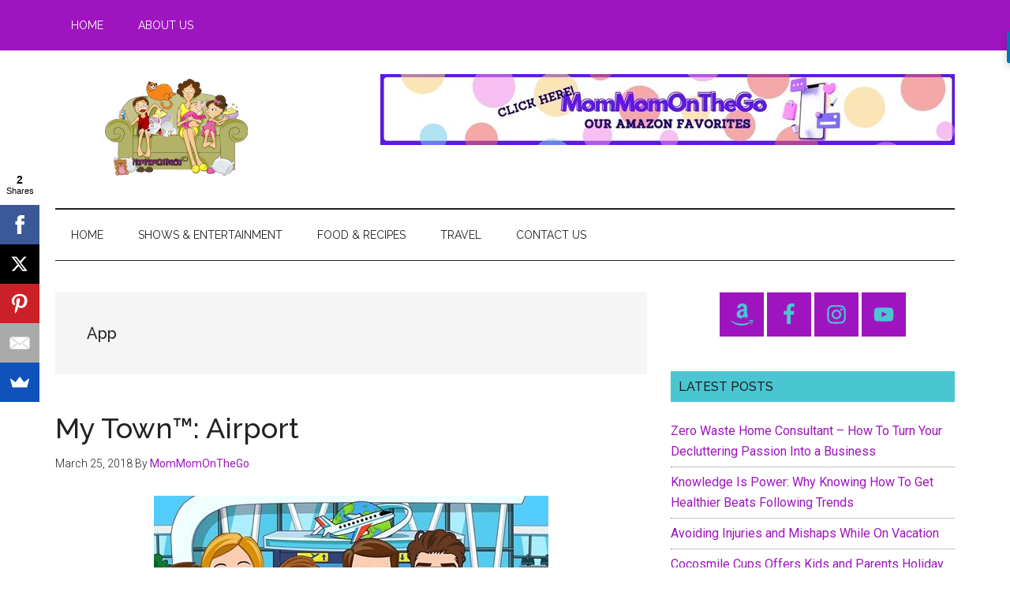

--- FILE ---
content_type: text/html; charset=UTF-8
request_url: https://mommomonthego.com/tag/app/
body_size: 63036
content:
<!DOCTYPE html>
<html dir="ltr" lang="en-US" prefix="og: https://ogp.me/ns#">
<head >
<meta charset="UTF-8" />
<meta name="viewport" content="width=device-width, initial-scale=1" />
<title>App | MomMomOnTheGo</title>

		<!-- All in One SEO 4.9.1.1 - aioseo.com -->
	<meta name="robots" content="max-image-preview:large" />
	<meta name="keywords" content="my town,airport,review" />
	<link rel="canonical" href="https://mommomonthego.com/tag/app/" />
	<meta name="generator" content="All in One SEO (AIOSEO) 4.9.1.1" />
		<script type="application/ld+json" class="aioseo-schema">
			{"@context":"https:\/\/schema.org","@graph":[{"@type":"BreadcrumbList","@id":"https:\/\/mommomonthego.com\/tag\/app\/#breadcrumblist","itemListElement":[{"@type":"ListItem","@id":"https:\/\/mommomonthego.com#listItem","position":1,"name":"Home","item":"https:\/\/mommomonthego.com","nextItem":{"@type":"ListItem","@id":"https:\/\/mommomonthego.com\/tag\/app\/#listItem","name":"App"}},{"@type":"ListItem","@id":"https:\/\/mommomonthego.com\/tag\/app\/#listItem","position":2,"name":"App","previousItem":{"@type":"ListItem","@id":"https:\/\/mommomonthego.com#listItem","name":"Home"}}]},{"@type":"CollectionPage","@id":"https:\/\/mommomonthego.com\/tag\/app\/#collectionpage","url":"https:\/\/mommomonthego.com\/tag\/app\/","name":"App | MomMomOnTheGo","inLanguage":"en-US","isPartOf":{"@id":"https:\/\/mommomonthego.com\/#website"},"breadcrumb":{"@id":"https:\/\/mommomonthego.com\/tag\/app\/#breadcrumblist"}},{"@type":"Organization","@id":"https:\/\/mommomonthego.com\/#organization","name":"MomMomOnTheGo","description":"Family, Parenting, Food, Travel, Reviews, Life","url":"https:\/\/mommomonthego.com\/","logo":{"@type":"ImageObject","url":"https:\/\/mommomonthego.com\/wp-content\/uploads\/2019\/07\/mommomonthego-blog-2.jpg","@id":"https:\/\/mommomonthego.com\/tag\/app\/#organizationLogo","width":1600,"height":1050,"caption":"momomonthego blog"},"image":{"@id":"https:\/\/mommomonthego.com\/tag\/app\/#organizationLogo"},"sameAs":["https:\/\/www.facebook.com\/MomMomOnTheGo\/","https:\/\/twitter.com\/mommomonthego","https:\/\/instagram.com\/mommomonthego","https:\/\/pinterest.com\/mommomonthego\/","https:\/\/www.youtube.com\/user\/MomMomOnTheGo"]},{"@type":"WebSite","@id":"https:\/\/mommomonthego.com\/#website","url":"https:\/\/mommomonthego.com\/","name":"MomMomOnTheGo.com","description":"Family, Parenting, Food, Travel, Reviews, Life","inLanguage":"en-US","publisher":{"@id":"https:\/\/mommomonthego.com\/#organization"}}]}
		</script>
		<!-- All in One SEO -->


            <script data-no-defer="1" data-ezscrex="false" data-cfasync="false" data-pagespeed-no-defer data-cookieconsent="ignore">
                var ctPublicFunctions = {"_ajax_nonce":"cc637e80c3","_rest_nonce":"7a82e0122d","_ajax_url":"\/wp-admin\/admin-ajax.php","_rest_url":"https:\/\/mommomonthego.com\/wp-json\/","data__cookies_type":"none","data__ajax_type":"admin_ajax","data__bot_detector_enabled":0,"data__frontend_data_log_enabled":1,"cookiePrefix":"","wprocket_detected":false,"host_url":"mommomonthego.com","text__ee_click_to_select":"Click to select the whole data","text__ee_original_email":"The complete one is","text__ee_got_it":"Got it","text__ee_blocked":"Blocked","text__ee_cannot_connect":"Cannot connect","text__ee_cannot_decode":"Can not decode email. Unknown reason","text__ee_email_decoder":"CleanTalk email decoder","text__ee_wait_for_decoding":"The magic is on the way!","text__ee_decoding_process":"Please wait a few seconds while we decode the contact data."}
            </script>
        
            <script data-no-defer="1" data-ezscrex="false" data-cfasync="false" data-pagespeed-no-defer data-cookieconsent="ignore">
                var ctPublic = {"_ajax_nonce":"cc637e80c3","settings__forms__check_internal":"0","settings__forms__check_external":"0","settings__forms__force_protection":0,"settings__forms__search_test":"1","settings__forms__wc_add_to_cart":"0","settings__data__bot_detector_enabled":0,"settings__sfw__anti_crawler":0,"blog_home":"https:\/\/mommomonthego.com\/","pixel__setting":"0","pixel__enabled":false,"pixel__url":null,"data__email_check_before_post":"1","data__email_check_exist_post":0,"data__cookies_type":"none","data__key_is_ok":true,"data__visible_fields_required":true,"wl_brandname":"Anti-Spam by CleanTalk","wl_brandname_short":"CleanTalk","ct_checkjs_key":1567152630,"emailEncoderPassKey":"ddca07e5699f4f1cef316dc828742a58","bot_detector_forms_excluded":"W10=","advancedCacheExists":false,"varnishCacheExists":false,"wc_ajax_add_to_cart":false}
            </script>
        <link rel='dns-prefetch' href='//fonts.googleapis.com' />
<link rel="alternate" type="application/rss+xml" title="MomMomOnTheGo &raquo; Feed" href="https://mommomonthego.com/feed/" />
<link rel="alternate" type="application/rss+xml" title="MomMomOnTheGo &raquo; Comments Feed" href="https://mommomonthego.com/comments/feed/" />
<link rel="alternate" type="application/rss+xml" title="MomMomOnTheGo &raquo; App Tag Feed" href="https://mommomonthego.com/tag/app/feed/" />
		<!-- This site uses the Google Analytics by MonsterInsights plugin v9.11.1 - Using Analytics tracking - https://www.monsterinsights.com/ -->
							<script src="//www.googletagmanager.com/gtag/js?id=G-21ERHS2Z2W"  data-cfasync="false" data-wpfc-render="false" async></script>
			<script data-cfasync="false" data-wpfc-render="false">
				var mi_version = '9.11.1';
				var mi_track_user = true;
				var mi_no_track_reason = '';
								var MonsterInsightsDefaultLocations = {"page_location":"https:\/\/mommomonthego.com\/tag\/app\/"};
								if ( typeof MonsterInsightsPrivacyGuardFilter === 'function' ) {
					var MonsterInsightsLocations = (typeof MonsterInsightsExcludeQuery === 'object') ? MonsterInsightsPrivacyGuardFilter( MonsterInsightsExcludeQuery ) : MonsterInsightsPrivacyGuardFilter( MonsterInsightsDefaultLocations );
				} else {
					var MonsterInsightsLocations = (typeof MonsterInsightsExcludeQuery === 'object') ? MonsterInsightsExcludeQuery : MonsterInsightsDefaultLocations;
				}

								var disableStrs = [
										'ga-disable-G-21ERHS2Z2W',
									];

				/* Function to detect opted out users */
				function __gtagTrackerIsOptedOut() {
					for (var index = 0; index < disableStrs.length; index++) {
						if (document.cookie.indexOf(disableStrs[index] + '=true') > -1) {
							return true;
						}
					}

					return false;
				}

				/* Disable tracking if the opt-out cookie exists. */
				if (__gtagTrackerIsOptedOut()) {
					for (var index = 0; index < disableStrs.length; index++) {
						window[disableStrs[index]] = true;
					}
				}

				/* Opt-out function */
				function __gtagTrackerOptout() {
					for (var index = 0; index < disableStrs.length; index++) {
						document.cookie = disableStrs[index] + '=true; expires=Thu, 31 Dec 2099 23:59:59 UTC; path=/';
						window[disableStrs[index]] = true;
					}
				}

				if ('undefined' === typeof gaOptout) {
					function gaOptout() {
						__gtagTrackerOptout();
					}
				}
								window.dataLayer = window.dataLayer || [];

				window.MonsterInsightsDualTracker = {
					helpers: {},
					trackers: {},
				};
				if (mi_track_user) {
					function __gtagDataLayer() {
						dataLayer.push(arguments);
					}

					function __gtagTracker(type, name, parameters) {
						if (!parameters) {
							parameters = {};
						}

						if (parameters.send_to) {
							__gtagDataLayer.apply(null, arguments);
							return;
						}

						if (type === 'event') {
														parameters.send_to = monsterinsights_frontend.v4_id;
							var hookName = name;
							if (typeof parameters['event_category'] !== 'undefined') {
								hookName = parameters['event_category'] + ':' + name;
							}

							if (typeof MonsterInsightsDualTracker.trackers[hookName] !== 'undefined') {
								MonsterInsightsDualTracker.trackers[hookName](parameters);
							} else {
								__gtagDataLayer('event', name, parameters);
							}
							
						} else {
							__gtagDataLayer.apply(null, arguments);
						}
					}

					__gtagTracker('js', new Date());
					__gtagTracker('set', {
						'developer_id.dZGIzZG': true,
											});
					if ( MonsterInsightsLocations.page_location ) {
						__gtagTracker('set', MonsterInsightsLocations);
					}
										__gtagTracker('config', 'G-21ERHS2Z2W', {"forceSSL":"true"} );
										window.gtag = __gtagTracker;										(function () {
						/* https://developers.google.com/analytics/devguides/collection/analyticsjs/ */
						/* ga and __gaTracker compatibility shim. */
						var noopfn = function () {
							return null;
						};
						var newtracker = function () {
							return new Tracker();
						};
						var Tracker = function () {
							return null;
						};
						var p = Tracker.prototype;
						p.get = noopfn;
						p.set = noopfn;
						p.send = function () {
							var args = Array.prototype.slice.call(arguments);
							args.unshift('send');
							__gaTracker.apply(null, args);
						};
						var __gaTracker = function () {
							var len = arguments.length;
							if (len === 0) {
								return;
							}
							var f = arguments[len - 1];
							if (typeof f !== 'object' || f === null || typeof f.hitCallback !== 'function') {
								if ('send' === arguments[0]) {
									var hitConverted, hitObject = false, action;
									if ('event' === arguments[1]) {
										if ('undefined' !== typeof arguments[3]) {
											hitObject = {
												'eventAction': arguments[3],
												'eventCategory': arguments[2],
												'eventLabel': arguments[4],
												'value': arguments[5] ? arguments[5] : 1,
											}
										}
									}
									if ('pageview' === arguments[1]) {
										if ('undefined' !== typeof arguments[2]) {
											hitObject = {
												'eventAction': 'page_view',
												'page_path': arguments[2],
											}
										}
									}
									if (typeof arguments[2] === 'object') {
										hitObject = arguments[2];
									}
									if (typeof arguments[5] === 'object') {
										Object.assign(hitObject, arguments[5]);
									}
									if ('undefined' !== typeof arguments[1].hitType) {
										hitObject = arguments[1];
										if ('pageview' === hitObject.hitType) {
											hitObject.eventAction = 'page_view';
										}
									}
									if (hitObject) {
										action = 'timing' === arguments[1].hitType ? 'timing_complete' : hitObject.eventAction;
										hitConverted = mapArgs(hitObject);
										__gtagTracker('event', action, hitConverted);
									}
								}
								return;
							}

							function mapArgs(args) {
								var arg, hit = {};
								var gaMap = {
									'eventCategory': 'event_category',
									'eventAction': 'event_action',
									'eventLabel': 'event_label',
									'eventValue': 'event_value',
									'nonInteraction': 'non_interaction',
									'timingCategory': 'event_category',
									'timingVar': 'name',
									'timingValue': 'value',
									'timingLabel': 'event_label',
									'page': 'page_path',
									'location': 'page_location',
									'title': 'page_title',
									'referrer' : 'page_referrer',
								};
								for (arg in args) {
																		if (!(!args.hasOwnProperty(arg) || !gaMap.hasOwnProperty(arg))) {
										hit[gaMap[arg]] = args[arg];
									} else {
										hit[arg] = args[arg];
									}
								}
								return hit;
							}

							try {
								f.hitCallback();
							} catch (ex) {
							}
						};
						__gaTracker.create = newtracker;
						__gaTracker.getByName = newtracker;
						__gaTracker.getAll = function () {
							return [];
						};
						__gaTracker.remove = noopfn;
						__gaTracker.loaded = true;
						window['__gaTracker'] = __gaTracker;
					})();
									} else {
										console.log("");
					(function () {
						function __gtagTracker() {
							return null;
						}

						window['__gtagTracker'] = __gtagTracker;
						window['gtag'] = __gtagTracker;
					})();
									}
			</script>
							<!-- / Google Analytics by MonsterInsights -->
		<style id='wp-img-auto-sizes-contain-inline-css'>
img:is([sizes=auto i],[sizes^="auto," i]){contain-intrinsic-size:3000px 1500px}
/*# sourceURL=wp-img-auto-sizes-contain-inline-css */
</style>
<link rel='stylesheet' id='genesis-blocks-style-css-css' href='https://mommomonthego.com/wp-content/plugins/genesis-blocks/dist/style-blocks.build.css?ver=1765229886' media='all' />
<link rel='stylesheet' id='magazine-pro-css' href='https://mommomonthego.com/wp-content/themes/magazine-pro/style.css?ver=3.7.2' media='all' />
<style id='magazine-pro-inline-css'>


		button:focus,
		button:hover,
		input[type="button"]:focus,
		input[type="button"]:hover,
		input[type="reset"]:focus,
		input[type="reset"]:hover,
		input[type="submit"]:focus,
		input[type="submit"]:hover,
		.archive-pagination li a:focus,
		.archive-pagination li a:hover,
		.archive-pagination li.active a,
		.button:focus,
		.button:hover,
		.entry-content .button:focus,
		.entry-content .button:hover,
		.sidebar .tagcloud a:focus,
		.sidebar .tagcloud a:hover,
		.sidebar .widget a.button:focus,
		.sidebar .widget a.button:hover,
		.site-container div.wpforms-container-full .wpforms-form input[type="submit"]:focus,
		.site-container div.wpforms-container-full .wpforms-form input[type="submit"]:hover,
		.site-container div.wpforms-container-full .wpforms-form button[type="submit"]:focus,
		.site-container div.wpforms-container-full .wpforms-form button[type="submit"]:hover,
		.widget-area .enews-widget input[type="submit"] {
			background-color: #4ac6d2;
			color: #222222;
		}

		

		a,
		.entry-title a:focus,
		.entry-title a:hover,
		.nav-secondary .genesis-nav-menu a:focus,
		.nav-secondary .genesis-nav-menu a:hover,
		.nav-secondary .genesis-nav-menu .current-menu-item > a,
		.nav-secondary .genesis-nav-menu .sub-menu .current-menu-item > a:focus,
		.nav-secondary .genesis-nav-menu .sub-menu .current-menu-item > a:hover {
			color: #9e15bf;
		}
		
		.custom-logo-link,
		.wp-custom-logo .title-area {
			max-width: 380px;
		}

		.wp-custom-logo .header-widget-area {
			max-width: calc(99% - 380px);
		}
		
/*# sourceURL=magazine-pro-inline-css */
</style>
<style id='wp-emoji-styles-inline-css'>

	img.wp-smiley, img.emoji {
		display: inline !important;
		border: none !important;
		box-shadow: none !important;
		height: 1em !important;
		width: 1em !important;
		margin: 0 0.07em !important;
		vertical-align: -0.1em !important;
		background: none !important;
		padding: 0 !important;
	}
/*# sourceURL=wp-emoji-styles-inline-css */
</style>
<style id='wp-block-library-inline-css'>
:root{--wp-block-synced-color:#7a00df;--wp-block-synced-color--rgb:122,0,223;--wp-bound-block-color:var(--wp-block-synced-color);--wp-editor-canvas-background:#ddd;--wp-admin-theme-color:#007cba;--wp-admin-theme-color--rgb:0,124,186;--wp-admin-theme-color-darker-10:#006ba1;--wp-admin-theme-color-darker-10--rgb:0,107,160.5;--wp-admin-theme-color-darker-20:#005a87;--wp-admin-theme-color-darker-20--rgb:0,90,135;--wp-admin-border-width-focus:2px}@media (min-resolution:192dpi){:root{--wp-admin-border-width-focus:1.5px}}.wp-element-button{cursor:pointer}:root .has-very-light-gray-background-color{background-color:#eee}:root .has-very-dark-gray-background-color{background-color:#313131}:root .has-very-light-gray-color{color:#eee}:root .has-very-dark-gray-color{color:#313131}:root .has-vivid-green-cyan-to-vivid-cyan-blue-gradient-background{background:linear-gradient(135deg,#00d084,#0693e3)}:root .has-purple-crush-gradient-background{background:linear-gradient(135deg,#34e2e4,#4721fb 50%,#ab1dfe)}:root .has-hazy-dawn-gradient-background{background:linear-gradient(135deg,#faaca8,#dad0ec)}:root .has-subdued-olive-gradient-background{background:linear-gradient(135deg,#fafae1,#67a671)}:root .has-atomic-cream-gradient-background{background:linear-gradient(135deg,#fdd79a,#004a59)}:root .has-nightshade-gradient-background{background:linear-gradient(135deg,#330968,#31cdcf)}:root .has-midnight-gradient-background{background:linear-gradient(135deg,#020381,#2874fc)}:root{--wp--preset--font-size--normal:16px;--wp--preset--font-size--huge:42px}.has-regular-font-size{font-size:1em}.has-larger-font-size{font-size:2.625em}.has-normal-font-size{font-size:var(--wp--preset--font-size--normal)}.has-huge-font-size{font-size:var(--wp--preset--font-size--huge)}.has-text-align-center{text-align:center}.has-text-align-left{text-align:left}.has-text-align-right{text-align:right}.has-fit-text{white-space:nowrap!important}#end-resizable-editor-section{display:none}.aligncenter{clear:both}.items-justified-left{justify-content:flex-start}.items-justified-center{justify-content:center}.items-justified-right{justify-content:flex-end}.items-justified-space-between{justify-content:space-between}.screen-reader-text{border:0;clip-path:inset(50%);height:1px;margin:-1px;overflow:hidden;padding:0;position:absolute;width:1px;word-wrap:normal!important}.screen-reader-text:focus{background-color:#ddd;clip-path:none;color:#444;display:block;font-size:1em;height:auto;left:5px;line-height:normal;padding:15px 23px 14px;text-decoration:none;top:5px;width:auto;z-index:100000}html :where(.has-border-color){border-style:solid}html :where([style*=border-top-color]){border-top-style:solid}html :where([style*=border-right-color]){border-right-style:solid}html :where([style*=border-bottom-color]){border-bottom-style:solid}html :where([style*=border-left-color]){border-left-style:solid}html :where([style*=border-width]){border-style:solid}html :where([style*=border-top-width]){border-top-style:solid}html :where([style*=border-right-width]){border-right-style:solid}html :where([style*=border-bottom-width]){border-bottom-style:solid}html :where([style*=border-left-width]){border-left-style:solid}html :where(img[class*=wp-image-]){height:auto;max-width:100%}:where(figure){margin:0 0 1em}html :where(.is-position-sticky){--wp-admin--admin-bar--position-offset:var(--wp-admin--admin-bar--height,0px)}@media screen and (max-width:600px){html :where(.is-position-sticky){--wp-admin--admin-bar--position-offset:0px}}

/*# sourceURL=wp-block-library-inline-css */
</style><style id='global-styles-inline-css'>
:root{--wp--preset--aspect-ratio--square: 1;--wp--preset--aspect-ratio--4-3: 4/3;--wp--preset--aspect-ratio--3-4: 3/4;--wp--preset--aspect-ratio--3-2: 3/2;--wp--preset--aspect-ratio--2-3: 2/3;--wp--preset--aspect-ratio--16-9: 16/9;--wp--preset--aspect-ratio--9-16: 9/16;--wp--preset--color--black: #000000;--wp--preset--color--cyan-bluish-gray: #abb8c3;--wp--preset--color--white: #ffffff;--wp--preset--color--pale-pink: #f78da7;--wp--preset--color--vivid-red: #cf2e2e;--wp--preset--color--luminous-vivid-orange: #ff6900;--wp--preset--color--luminous-vivid-amber: #fcb900;--wp--preset--color--light-green-cyan: #7bdcb5;--wp--preset--color--vivid-green-cyan: #00d084;--wp--preset--color--pale-cyan-blue: #8ed1fc;--wp--preset--color--vivid-cyan-blue: #0693e3;--wp--preset--color--vivid-purple: #9b51e0;--wp--preset--color--theme-primary: #9e15bf;--wp--preset--color--theme-secondary: #4ac6d2;--wp--preset--gradient--vivid-cyan-blue-to-vivid-purple: linear-gradient(135deg,rgb(6,147,227) 0%,rgb(155,81,224) 100%);--wp--preset--gradient--light-green-cyan-to-vivid-green-cyan: linear-gradient(135deg,rgb(122,220,180) 0%,rgb(0,208,130) 100%);--wp--preset--gradient--luminous-vivid-amber-to-luminous-vivid-orange: linear-gradient(135deg,rgb(252,185,0) 0%,rgb(255,105,0) 100%);--wp--preset--gradient--luminous-vivid-orange-to-vivid-red: linear-gradient(135deg,rgb(255,105,0) 0%,rgb(207,46,46) 100%);--wp--preset--gradient--very-light-gray-to-cyan-bluish-gray: linear-gradient(135deg,rgb(238,238,238) 0%,rgb(169,184,195) 100%);--wp--preset--gradient--cool-to-warm-spectrum: linear-gradient(135deg,rgb(74,234,220) 0%,rgb(151,120,209) 20%,rgb(207,42,186) 40%,rgb(238,44,130) 60%,rgb(251,105,98) 80%,rgb(254,248,76) 100%);--wp--preset--gradient--blush-light-purple: linear-gradient(135deg,rgb(255,206,236) 0%,rgb(152,150,240) 100%);--wp--preset--gradient--blush-bordeaux: linear-gradient(135deg,rgb(254,205,165) 0%,rgb(254,45,45) 50%,rgb(107,0,62) 100%);--wp--preset--gradient--luminous-dusk: linear-gradient(135deg,rgb(255,203,112) 0%,rgb(199,81,192) 50%,rgb(65,88,208) 100%);--wp--preset--gradient--pale-ocean: linear-gradient(135deg,rgb(255,245,203) 0%,rgb(182,227,212) 50%,rgb(51,167,181) 100%);--wp--preset--gradient--electric-grass: linear-gradient(135deg,rgb(202,248,128) 0%,rgb(113,206,126) 100%);--wp--preset--gradient--midnight: linear-gradient(135deg,rgb(2,3,129) 0%,rgb(40,116,252) 100%);--wp--preset--font-size--small: 12px;--wp--preset--font-size--medium: 20px;--wp--preset--font-size--large: 20px;--wp--preset--font-size--x-large: 42px;--wp--preset--font-size--normal: 16px;--wp--preset--font-size--larger: 24px;--wp--preset--spacing--20: 0.44rem;--wp--preset--spacing--30: 0.67rem;--wp--preset--spacing--40: 1rem;--wp--preset--spacing--50: 1.5rem;--wp--preset--spacing--60: 2.25rem;--wp--preset--spacing--70: 3.38rem;--wp--preset--spacing--80: 5.06rem;--wp--preset--shadow--natural: 6px 6px 9px rgba(0, 0, 0, 0.2);--wp--preset--shadow--deep: 12px 12px 50px rgba(0, 0, 0, 0.4);--wp--preset--shadow--sharp: 6px 6px 0px rgba(0, 0, 0, 0.2);--wp--preset--shadow--outlined: 6px 6px 0px -3px rgb(255, 255, 255), 6px 6px rgb(0, 0, 0);--wp--preset--shadow--crisp: 6px 6px 0px rgb(0, 0, 0);}:where(.is-layout-flex){gap: 0.5em;}:where(.is-layout-grid){gap: 0.5em;}body .is-layout-flex{display: flex;}.is-layout-flex{flex-wrap: wrap;align-items: center;}.is-layout-flex > :is(*, div){margin: 0;}body .is-layout-grid{display: grid;}.is-layout-grid > :is(*, div){margin: 0;}:where(.wp-block-columns.is-layout-flex){gap: 2em;}:where(.wp-block-columns.is-layout-grid){gap: 2em;}:where(.wp-block-post-template.is-layout-flex){gap: 1.25em;}:where(.wp-block-post-template.is-layout-grid){gap: 1.25em;}.has-black-color{color: var(--wp--preset--color--black) !important;}.has-cyan-bluish-gray-color{color: var(--wp--preset--color--cyan-bluish-gray) !important;}.has-white-color{color: var(--wp--preset--color--white) !important;}.has-pale-pink-color{color: var(--wp--preset--color--pale-pink) !important;}.has-vivid-red-color{color: var(--wp--preset--color--vivid-red) !important;}.has-luminous-vivid-orange-color{color: var(--wp--preset--color--luminous-vivid-orange) !important;}.has-luminous-vivid-amber-color{color: var(--wp--preset--color--luminous-vivid-amber) !important;}.has-light-green-cyan-color{color: var(--wp--preset--color--light-green-cyan) !important;}.has-vivid-green-cyan-color{color: var(--wp--preset--color--vivid-green-cyan) !important;}.has-pale-cyan-blue-color{color: var(--wp--preset--color--pale-cyan-blue) !important;}.has-vivid-cyan-blue-color{color: var(--wp--preset--color--vivid-cyan-blue) !important;}.has-vivid-purple-color{color: var(--wp--preset--color--vivid-purple) !important;}.has-black-background-color{background-color: var(--wp--preset--color--black) !important;}.has-cyan-bluish-gray-background-color{background-color: var(--wp--preset--color--cyan-bluish-gray) !important;}.has-white-background-color{background-color: var(--wp--preset--color--white) !important;}.has-pale-pink-background-color{background-color: var(--wp--preset--color--pale-pink) !important;}.has-vivid-red-background-color{background-color: var(--wp--preset--color--vivid-red) !important;}.has-luminous-vivid-orange-background-color{background-color: var(--wp--preset--color--luminous-vivid-orange) !important;}.has-luminous-vivid-amber-background-color{background-color: var(--wp--preset--color--luminous-vivid-amber) !important;}.has-light-green-cyan-background-color{background-color: var(--wp--preset--color--light-green-cyan) !important;}.has-vivid-green-cyan-background-color{background-color: var(--wp--preset--color--vivid-green-cyan) !important;}.has-pale-cyan-blue-background-color{background-color: var(--wp--preset--color--pale-cyan-blue) !important;}.has-vivid-cyan-blue-background-color{background-color: var(--wp--preset--color--vivid-cyan-blue) !important;}.has-vivid-purple-background-color{background-color: var(--wp--preset--color--vivid-purple) !important;}.has-black-border-color{border-color: var(--wp--preset--color--black) !important;}.has-cyan-bluish-gray-border-color{border-color: var(--wp--preset--color--cyan-bluish-gray) !important;}.has-white-border-color{border-color: var(--wp--preset--color--white) !important;}.has-pale-pink-border-color{border-color: var(--wp--preset--color--pale-pink) !important;}.has-vivid-red-border-color{border-color: var(--wp--preset--color--vivid-red) !important;}.has-luminous-vivid-orange-border-color{border-color: var(--wp--preset--color--luminous-vivid-orange) !important;}.has-luminous-vivid-amber-border-color{border-color: var(--wp--preset--color--luminous-vivid-amber) !important;}.has-light-green-cyan-border-color{border-color: var(--wp--preset--color--light-green-cyan) !important;}.has-vivid-green-cyan-border-color{border-color: var(--wp--preset--color--vivid-green-cyan) !important;}.has-pale-cyan-blue-border-color{border-color: var(--wp--preset--color--pale-cyan-blue) !important;}.has-vivid-cyan-blue-border-color{border-color: var(--wp--preset--color--vivid-cyan-blue) !important;}.has-vivid-purple-border-color{border-color: var(--wp--preset--color--vivid-purple) !important;}.has-vivid-cyan-blue-to-vivid-purple-gradient-background{background: var(--wp--preset--gradient--vivid-cyan-blue-to-vivid-purple) !important;}.has-light-green-cyan-to-vivid-green-cyan-gradient-background{background: var(--wp--preset--gradient--light-green-cyan-to-vivid-green-cyan) !important;}.has-luminous-vivid-amber-to-luminous-vivid-orange-gradient-background{background: var(--wp--preset--gradient--luminous-vivid-amber-to-luminous-vivid-orange) !important;}.has-luminous-vivid-orange-to-vivid-red-gradient-background{background: var(--wp--preset--gradient--luminous-vivid-orange-to-vivid-red) !important;}.has-very-light-gray-to-cyan-bluish-gray-gradient-background{background: var(--wp--preset--gradient--very-light-gray-to-cyan-bluish-gray) !important;}.has-cool-to-warm-spectrum-gradient-background{background: var(--wp--preset--gradient--cool-to-warm-spectrum) !important;}.has-blush-light-purple-gradient-background{background: var(--wp--preset--gradient--blush-light-purple) !important;}.has-blush-bordeaux-gradient-background{background: var(--wp--preset--gradient--blush-bordeaux) !important;}.has-luminous-dusk-gradient-background{background: var(--wp--preset--gradient--luminous-dusk) !important;}.has-pale-ocean-gradient-background{background: var(--wp--preset--gradient--pale-ocean) !important;}.has-electric-grass-gradient-background{background: var(--wp--preset--gradient--electric-grass) !important;}.has-midnight-gradient-background{background: var(--wp--preset--gradient--midnight) !important;}.has-small-font-size{font-size: var(--wp--preset--font-size--small) !important;}.has-medium-font-size{font-size: var(--wp--preset--font-size--medium) !important;}.has-large-font-size{font-size: var(--wp--preset--font-size--large) !important;}.has-x-large-font-size{font-size: var(--wp--preset--font-size--x-large) !important;}
/*# sourceURL=global-styles-inline-css */
</style>

<style id='classic-theme-styles-inline-css'>
/*! This file is auto-generated */
.wp-block-button__link{color:#fff;background-color:#32373c;border-radius:9999px;box-shadow:none;text-decoration:none;padding:calc(.667em + 2px) calc(1.333em + 2px);font-size:1.125em}.wp-block-file__button{background:#32373c;color:#fff;text-decoration:none}
/*# sourceURL=/wp-includes/css/classic-themes.min.css */
</style>
<link rel='stylesheet' id='cleantalk-public-css-css' href='https://mommomonthego.com/wp-content/plugins/cleantalk-spam-protect/css/cleantalk-public.min.css?ver=6.69.2_1765476223' media='all' />
<link rel='stylesheet' id='cleantalk-email-decoder-css-css' href='https://mommomonthego.com/wp-content/plugins/cleantalk-spam-protect/css/cleantalk-email-decoder.min.css?ver=6.69.2_1765476223' media='all' />
<link rel='stylesheet' id='dashicons-css' href='https://mommomonthego.com/wp-includes/css/dashicons.min.css?ver=f3b1461eff1b7cae412c1adcba93f870' media='all' />
<link rel='stylesheet' id='magazine-pro-fonts-css' href='https://fonts.googleapis.com/css?family=Roboto%3A300%2C400%7CRaleway%3A400%2C500%2C900&#038;ver=3.7.2' media='all' />
<link rel='stylesheet' id='magazine-pro-gutenberg-css' href='https://mommomonthego.com/wp-content/themes/magazine-pro/lib/gutenberg/front-end.css?ver=3.7.2' media='all' />
<style id='magazine-pro-gutenberg-inline-css'>
.gb-block-post-grid .gb-block-post-grid-more-link:hover,
.gb-block-post-grid header .gb-block-post-grid-title a:hover {
	color: #9e15bf;
}

.button-more-link.gb-block-post-grid .gb-block-post-grid-more-link:hover,
.gb-block-post-grid .is-grid .gb-block-post-grid-image a .gb-block-post-grid-date,
.site-container .wp-block-button .wp-block-button__link {
	background-color: #4ac6d2;
	color: #222222;
}

.button-more-link.gb-block-post-grid .gb-block-post-grid-more-link:hover,
.wp-block-button .wp-block-button__link:not(.has-background),
.wp-block-button .wp-block-button__link:not(.has-background):focus,
.wp-block-button .wp-block-button__link:not(.has-background):hover {
	color: #222222;
}

.site-container .wp-block-button.is-style-outline .wp-block-button__link {
	color: #4ac6d2;
}

.site-container .wp-block-button.is-style-outline .wp-block-button__link:focus,
.site-container .wp-block-button.is-style-outline .wp-block-button__link:hover {
	color: #6de9f5;
}

.site-container .wp-block-pullquote.is-style-solid-color {
	background-color: #4ac6d2;
}		.site-container .has-small-font-size {
			font-size: 12px;
		}		.site-container .has-normal-font-size {
			font-size: 16px;
		}		.site-container .has-large-font-size {
			font-size: 20px;
		}		.site-container .has-larger-font-size {
			font-size: 24px;
		}		.site-container .has-theme-primary-color,
		.site-container .wp-block-button .wp-block-button__link.has-theme-primary-color,
		.site-container .wp-block-button.is-style-outline .wp-block-button__link.has-theme-primary-color {
			color: #9e15bf;
		}
		.site-container .has-theme-primary-background-color,
		.site-container .wp-block-button .wp-block-button__link.has-theme-primary-background-color,
		.site-container .wp-block-pullquote.is-style-solid-color.has-theme-primary-background-color {
			background-color: #9e15bf;
		}		.site-container .has-theme-secondary-color,
		.site-container .wp-block-button .wp-block-button__link.has-theme-secondary-color,
		.site-container .wp-block-button.is-style-outline .wp-block-button__link.has-theme-secondary-color {
			color: #4ac6d2;
		}
		.site-container .has-theme-secondary-background-color,
		.site-container .wp-block-button .wp-block-button__link.has-theme-secondary-background-color,
		.site-container .wp-block-pullquote.is-style-solid-color.has-theme-secondary-background-color {
			background-color: #4ac6d2;
		}
/*# sourceURL=magazine-pro-gutenberg-inline-css */
</style>
<link rel='stylesheet' id='simple-social-icons-font-css' href='https://mommomonthego.com/wp-content/plugins/simple-social-icons/css/style.css?ver=3.0.2' media='all' />
<link rel='stylesheet' id='rps-style-css' href='https://mommomonthego.com/wp-content/plugins/recent-posts-slider/css/style.css?ver=f3b1461eff1b7cae412c1adcba93f870' media='all' />
<link rel='stylesheet' id='wdfb_style-css' href='https://mommomonthego.com/wp-content/plugins/wpmu-dev-facebook/css/wdfb.css?ver=f3b1461eff1b7cae412c1adcba93f870' media='all' />
<script src="https://mommomonthego.com/wp-includes/js/jquery/jquery.min.js?ver=3.7.1" id="jquery-core-js"></script>
<script src="https://mommomonthego.com/wp-includes/js/jquery/jquery-migrate.min.js?ver=3.4.1" id="jquery-migrate-js"></script>
<script src="https://mommomonthego.com/wp-content/plugins/google-analytics-for-wordpress/assets/js/frontend-gtag.min.js?ver=9.11.1" id="monsterinsights-frontend-script-js" async data-wp-strategy="async"></script>
<script data-cfasync="false" data-wpfc-render="false" id='monsterinsights-frontend-script-js-extra'>var monsterinsights_frontend = {"js_events_tracking":"true","download_extensions":"doc,pdf,ppt,zip,xls,docx,pptx,xlsx","inbound_paths":"[]","home_url":"https:\/\/mommomonthego.com","hash_tracking":"false","v4_id":"G-21ERHS2Z2W"};</script>
<script src="https://mommomonthego.com/wp-content/plugins/cleantalk-spam-protect/js/apbct-public-bundle_gathering.min.js?ver=6.69.2_1765476224" id="apbct-public-bundle_gathering.min-js-js"></script>
<link rel="https://api.w.org/" href="https://mommomonthego.com/wp-json/" /><link rel="alternate" title="JSON" type="application/json" href="https://mommomonthego.com/wp-json/wp/v2/tags/1539" /><link rel="EditURI" type="application/rsd+xml" title="RSD" href="https://mommomonthego.com/xmlrpc.php?rsd" />

<style type="text/css">.aawp .aawp-tb__row--highlight{background-color:#256aaf;}.aawp .aawp-tb__row--highlight{color:#fff;}.aawp .aawp-tb__row--highlight a{color:#fff;}</style><style type="text/css" media="screen"></style><script type="text/javascript">
(function(url){
	if(/(?:Chrome\/26\.0\.1410\.63 Safari\/537\.31|WordfenceTestMonBot)/.test(navigator.userAgent)){ return; }
	var addEvent = function(evt, handler) {
		if (window.addEventListener) {
			document.addEventListener(evt, handler, false);
		} else if (window.attachEvent) {
			document.attachEvent('on' + evt, handler);
		}
	};
	var removeEvent = function(evt, handler) {
		if (window.removeEventListener) {
			document.removeEventListener(evt, handler, false);
		} else if (window.detachEvent) {
			document.detachEvent('on' + evt, handler);
		}
	};
	var evts = 'contextmenu dblclick drag dragend dragenter dragleave dragover dragstart drop keydown keypress keyup mousedown mousemove mouseout mouseover mouseup mousewheel scroll'.split(' ');
	var logHuman = function() {
		if (window.wfLogHumanRan) { return; }
		window.wfLogHumanRan = true;
		var wfscr = document.createElement('script');
		wfscr.type = 'text/javascript';
		wfscr.async = true;
		wfscr.src = url + '&r=' + Math.random();
		(document.getElementsByTagName('head')[0]||document.getElementsByTagName('body')[0]).appendChild(wfscr);
		for (var i = 0; i < evts.length; i++) {
			removeEvent(evts[i], logHuman);
		}
	};
	for (var i = 0; i < evts.length; i++) {
		addEvent(evts[i], logHuman);
	}
})('//mommomonthego.com/?wordfence_lh=1&hid=CD96D3DE3201D9E1D32E3C7A637C2EEA');
</script><script type="text/javascript">var _wdfb_ajaxurl="https://mommomonthego.com/wp-admin/admin-ajax.php";var _wdfb_root_url="https://mommomonthego.com/wp-content/plugins/wpmu-dev-facebook";</script><meta property='fb:app_id' content='461542974014955' />
<meta property='og:type' content='website' />
<meta property='og:title' content='MomMomOnTheGo' />
<meta property='og:url' content='https://mommomonthego.com/' />
<meta property='og:site_name' content='MomMomOnTheGo' />
<meta property='og:description' content='Family, Parenting, Food, Travel, Reviews, Life' />
<script>(function() {
  var _fbq = window._fbq || (window._fbq = []);
  if (!_fbq.loaded) {
    var fbds = document.createElement('script');
    fbds.async = true;
    fbds.src = '//connect.facebook.net/en_US/fbds.js';
    var s = document.getElementsByTagName('script')[0];
    s.parentNode.insertBefore(fbds, s);
    _fbq.loaded = true;
  }
  _fbq.push(['addPixelId', '794783307276538']);
})();
window._fbq = window._fbq || [];
window._fbq.push(['track', 'PixelInitialized', {}]);
</script>
<noscript><img height="1" width="1" alt="" style="display:none" src="https://www.facebook.com/tr?id=794783307276538&amp;ev=PixelInitialized" /></noscript><link rel="icon" href="https://mommomonthego.com/wp-content/uploads/2023/07/cropped-MomMomOnTheGo-icon-32x32.png" sizes="32x32" />
<link rel="icon" href="https://mommomonthego.com/wp-content/uploads/2023/07/cropped-MomMomOnTheGo-icon-192x192.png" sizes="192x192" />
<link rel="apple-touch-icon" href="https://mommomonthego.com/wp-content/uploads/2023/07/cropped-MomMomOnTheGo-icon-180x180.png" />
<meta name="msapplication-TileImage" content="https://mommomonthego.com/wp-content/uploads/2023/07/cropped-MomMomOnTheGo-icon-270x270.png" />
		<style id="wp-custom-css">
			.gb-post-grid-section-title {
    background-color: #9e15bf;
}  

.sidebar .widget-title {
    background-color: #4ac6d2;
	color: #222;
}

.footer-widgets {
    background-color: #9e15bf;
}	

.nav-primary {
    background-color: #9e15bf;
}

.site-footer .wrap {
        padding: 20px 0;
}		</style>
		
<!-- Styles cached and displayed inline for speed. Generated by http://stylesplugin.com -->
<style type="text/css" id="styles-plugin-css">

</style>
</head>
<body data-rsssl=1 class="archive tag tag-app tag-1539 wp-custom-logo wp-embed-responsive wp-theme-genesis wp-child-theme-magazine-pro aawp-custom styles content-sidebar genesis-breadcrumbs-hidden genesis-footer-widgets-visible primary-nav" itemscope itemtype="https://schema.org/WebPage"><div class="site-container"><ul class="genesis-skip-link"><li><a href="#genesis-content" class="screen-reader-shortcut"> Skip to main content</a></li><li><a href="#genesis-nav-secondary" class="screen-reader-shortcut"> Skip to secondary menu</a></li><li><a href="#genesis-sidebar-primary" class="screen-reader-shortcut"> Skip to primary sidebar</a></li><li><a href="#genesis-footer-widgets" class="screen-reader-shortcut"> Skip to footer</a></li></ul><nav class="nav-primary" aria-label="Main" itemscope itemtype="https://schema.org/SiteNavigationElement" id="genesis-nav-primary"><div class="wrap"><ul id="menu-before-header-menu" class="menu genesis-nav-menu menu-primary js-superfish"><li id="menu-item-21131" class="menu-item menu-item-type-post_type menu-item-object-page menu-item-home menu-item-21131"><a href="https://mommomonthego.com/" itemprop="url"><span itemprop="name">Home</span></a></li>
<li id="menu-item-21132" class="menu-item menu-item-type-post_type menu-item-object-page menu-item-21132"><a href="https://mommomonthego.com/about-us/" itemprop="url"><span itemprop="name">About Us</span></a></li>
</ul></div></nav><header class="site-header" itemscope itemtype="https://schema.org/WPHeader"><div class="wrap"><div class="title-area"><a href="https://mommomonthego.com/" class="custom-logo-link" rel="home"><img width="300" height="132" src="https://mommomonthego.com/wp-content/uploads/2023/07/cropped-MomMomOnTheGo.png" class="custom-logo" alt="MomMomOnTheGo" decoding="async" /></a><p class="site-title" itemprop="headline">MomMomOnTheGo</p><p class="site-description" itemprop="description">Family, Parenting, Food, Travel, Reviews, Life</p></div><div class="widget-area header-widget-area"><section id="custom_html-3" class="widget_text widget widget_custom_html"><div class="widget_text widget-wrap"><div class="textwidget custom-html-widget"><a href="https://www.amazon.com/shop/mommomonthego" target=”_blank”><img src="https://mommomonthego.com/wp-content/uploads/2023/07/mommomonthego-amazon-top-products.jpg" alt="top amazon products"></a></div></div></section>
</div></div></header><nav class="nav-secondary" aria-label="Secondary" id="genesis-nav-secondary" itemscope itemtype="https://schema.org/SiteNavigationElement"><div class="wrap"><ul id="menu-main" class="menu genesis-nav-menu menu-secondary js-superfish"><li id="menu-item-6119" class="menu-item menu-item-type-custom menu-item-object-custom menu-item-home menu-item-6119"><a href="https://mommomonthego.com/" itemprop="url"><span itemprop="name">Home</span></a></li>
<li id="menu-item-6434" class="menu-item menu-item-type-taxonomy menu-item-object-category menu-item-6434"><a href="https://mommomonthego.com/category/shows-entertainment/" itemprop="url"><span itemprop="name">Shows &amp; Entertainment</span></a></li>
<li id="menu-item-11864" class="menu-item menu-item-type-taxonomy menu-item-object-category menu-item-11864"><a href="https://mommomonthego.com/category/food-recipes/" itemprop="url"><span itemprop="name">Food &amp; Recipes</span></a></li>
<li id="menu-item-11840" class="menu-item menu-item-type-taxonomy menu-item-object-category menu-item-11840"><a href="https://mommomonthego.com/category/tourism-travel/" itemprop="url"><span itemprop="name">Travel</span></a></li>
<li id="menu-item-15552" class="menu-item menu-item-type-post_type menu-item-object-page menu-item-has-children menu-item-15552"><a href="https://mommomonthego.com/contact-us/" itemprop="url"><span itemprop="name">Contact Us</span></a>
<ul class="sub-menu">
	<li id="menu-item-15553" class="menu-item menu-item-type-post_type menu-item-object-page menu-item-15553"><a href="https://mommomonthego.com/contact-us/shout-outs/" itemprop="url"><span itemprop="name">Shout Outs</span></a></li>
</ul>
</li>
</ul></div></nav><div class="site-inner"><div class="content-sidebar-wrap"><main class="content" id="genesis-content"><div class="archive-description taxonomy-archive-description taxonomy-description"><h1 class="archive-title">App</h1></div><article class="post-18052 post type-post status-publish format-standard has-post-thumbnail category-reviews category-techgadgets tag-app tag-game tag-my-town entry" aria-label="My Town™: Airport" itemscope itemtype="https://schema.org/CreativeWork"><header class="entry-header"><h2 class="entry-title" itemprop="headline"><a class="entry-title-link" rel="bookmark" href="https://mommomonthego.com/my-town-airport/">My Town™: Airport</a></h2>
<p class="entry-meta"><time class="entry-time" itemprop="datePublished" datetime="2018-03-25T10:46:49-07:00">March 25, 2018</time> By <span class="entry-author" itemprop="author" itemscope itemtype="https://schema.org/Person"><a href="https://mommomonthego.com/author/mmotg290805/" class="entry-author-link" rel="author" itemprop="url"><span class="entry-author-name" itemprop="name">MomMomOnTheGo</span></a></span></p></header><div class="entry-content" itemprop="text"><a class="entry-image-link" href="https://mommomonthego.com/my-town-airport/" aria-hidden="true" tabindex="-1"><img width="500" height="281" src="https://mommomonthego.com/wp-content/uploads/2018/03/My-Town-Airport.jpg" class="aligncenter post-image entry-image" alt="" itemprop="image" decoding="async" srcset="https://mommomonthego.com/wp-content/uploads/2018/03/My-Town-Airport.jpg 500w, https://mommomonthego.com/wp-content/uploads/2018/03/My-Town-Airport-300x169.jpg 300w" sizes="(max-width: 500px) 100vw, 500px" /></a><p>Kids Fly the Friendly Skies in All-New
"My Town™: Airport
Newest Title from Award-Winning My Town Games

Now Available at The App Store and on Google Play

MY TOWN: AIRPORT DESCRIPTION

Get ready to TAKE OFF on new adventures in the NEW My Town: Airport! Find a plane and customize it to reflect your own personal style. Buy your tickets and SURPRISE! You’ve got a first &#x02026; <a href="https://mommomonthego.com/my-town-airport/" class="more-link">[Read more...] <span class="screen-reader-text">about My Town™: Airport</span></a></p></div></article></main><aside class="sidebar sidebar-primary widget-area" role="complementary" aria-label="Primary Sidebar" itemscope itemtype="https://schema.org/WPSideBar" id="genesis-sidebar-primary"><h2 class="genesis-sidebar-title screen-reader-text">Primary Sidebar</h2><section id="simple-social-icons-4" class="widget simple-social-icons"><div class="widget-wrap"><ul class="aligncenter"><li class="ssi-amazon"><a href="http://amazon.com/shop/mommomonthego" target="_blank" rel="noopener noreferrer"><svg role="img" class="social-amazon" aria-labelledby="social-amazon-4"><title id="social-amazon-4">Amazon</title><use xlink:href="https://mommomonthego.com/wp-content/plugins/simple-social-icons/symbol-defs.svg#social-amazon"></use></svg></a></li><li class="ssi-facebook"><a href="http://facebook.com/MomMomOnTheGo" target="_blank" rel="noopener noreferrer"><svg role="img" class="social-facebook" aria-labelledby="social-facebook-4"><title id="social-facebook-4">Facebook</title><use xlink:href="https://mommomonthego.com/wp-content/plugins/simple-social-icons/symbol-defs.svg#social-facebook"></use></svg></a></li><li class="ssi-instagram"><a href="http://instagram.com/MomMomOnTheGo" target="_blank" rel="noopener noreferrer"><svg role="img" class="social-instagram" aria-labelledby="social-instagram-4"><title id="social-instagram-4">Instagram</title><use xlink:href="https://mommomonthego.com/wp-content/plugins/simple-social-icons/symbol-defs.svg#social-instagram"></use></svg></a></li><li class="ssi-youtube"><a href="http://youtube.com/MomMomOnTheGo" target="_blank" rel="noopener noreferrer"><svg role="img" class="social-youtube" aria-labelledby="social-youtube-4"><title id="social-youtube-4">YouTube</title><use xlink:href="https://mommomonthego.com/wp-content/plugins/simple-social-icons/symbol-defs.svg#social-youtube"></use></svg></a></li></ul></div></section>

		<section id="recent-posts-4" class="widget widget_recent_entries"><div class="widget-wrap">
		<h3 class="widgettitle widget-title">LATEST POSTS</h3>

		<ul>
											<li>
					<a href="https://mommomonthego.com/zero-waste-home-consultant-how-to-turn-your-decluttering-passion-into-a-business/">Zero Waste Home Consultant – How To Turn Your Decluttering Passion Into a Business</a>
									</li>
											<li>
					<a href="https://mommomonthego.com/knowledge-is-power-why-knowing-how-to-get-healthier-beats-following-trends/">Knowledge Is Power: Why Knowing How To Get Healthier Beats Following Trends</a>
									</li>
											<li>
					<a href="https://mommomonthego.com/avoiding-injuries-and-mishaps-while-on-vacation/">Avoiding Injuries and Mishaps While On Vacation</a>
									</li>
											<li>
					<a href="https://mommomonthego.com/cocosmile-cups-offers-kids-and-parents-holiday-hydration-that-lasts-for-years/">Cocosmile Cups Offers Kids and Parents Holiday Hydration That Lasts for Years</a>
									</li>
											<li>
					<a href="https://mommomonthego.com/mini-glam-and-target-launch-a-clean-beauty-brand-just-for-kids/">Mini Glam™ and Target Launch a Clean Beauty Brand Just for Kids </a>
									</li>
					</ul>

		</div></section>
<section id="categories-2" class="widget widget_categories"><div class="widget-wrap"><h3 class="widgettitle widget-title">CATEGORIES</h3>

			<ul>
					<li class="cat-item cat-item-5"><a href="https://mommomonthego.com/category/baby-products/">Baby Products</a>
</li>
	<li class="cat-item cat-item-418"><a href="https://mommomonthego.com/category/blogging/">Blogging</a>
</li>
	<li class="cat-item cat-item-6"><a href="https://mommomonthego.com/category/books/">Books</a>
</li>
	<li class="cat-item cat-item-8"><a href="https://mommomonthego.com/category/canadian-companies/">Canadian Companies</a>
</li>
	<li class="cat-item cat-item-9"><a href="https://mommomonthego.com/category/charity/">Charities &amp; Charitable Organizations</a>
</li>
	<li class="cat-item cat-item-11"><a href="https://mommomonthego.com/category/christmas/">Christmas</a>
</li>
	<li class="cat-item cat-item-1141"><a href="https://mommomonthego.com/category/collaborative-posts/">Collaborative Posts</a>
</li>
	<li class="cat-item cat-item-13"><a href="https://mommomonthego.com/category/coupons/">Coupons &amp; Savings</a>
</li>
	<li class="cat-item cat-item-14"><a href="https://mommomonthego.com/category/crafts/">Crafts</a>
</li>
	<li class="cat-item cat-item-15"><a href="https://mommomonthego.com/category/disney/">Disney</a>
</li>
	<li class="cat-item cat-item-16"><a href="https://mommomonthego.com/category/education/">Education</a>
</li>
	<li class="cat-item cat-item-1086"><a href="https://mommomonthego.com/category/fashion/">Fashion</a>
</li>
	<li class="cat-item cat-item-994"><a href="https://mommomonthego.com/category/food-recipes/">Food &amp; Recipes</a>
</li>
	<li class="cat-item cat-item-797"><a href="https://mommomonthego.com/category/gift-ideas/">Gift Ideas</a>
</li>
	<li class="cat-item cat-item-690"><a href="https://mommomonthego.com/category/giveaways-canada/">Giveaways &#8211; Canada</a>
</li>
	<li class="cat-item cat-item-689"><a href="https://mommomonthego.com/category/giveaways-us/">Giveaways &#8211; US</a>
</li>
	<li class="cat-item cat-item-550"><a href="https://mommomonthego.com/category/green-living/">Green Living</a>
</li>
	<li class="cat-item cat-item-21"><a href="https://mommomonthego.com/category/health-fitness/">Health &amp; Fitness</a>
</li>
	<li class="cat-item cat-item-1711"><a href="https://mommomonthego.com/category/hockey/">Hockey</a>
</li>
	<li class="cat-item cat-item-22"><a href="https://mommomonthego.com/category/holidays-celebrations/">Holidays &amp; Celebrations</a>
</li>
	<li class="cat-item cat-item-1022"><a href="https://mommomonthego.com/category/house-home/">House &amp; Home</a>
</li>
	<li class="cat-item cat-item-1414"><a href="https://mommomonthego.com/category/media-release/">Media Release</a>
</li>
	<li class="cat-item cat-item-1"><a href="https://mommomonthego.com/category/miscellaneous/">Miscellaneous</a>
</li>
	<li class="cat-item cat-item-1830"><a href="https://mommomonthego.com/category/music/">Music</a>
</li>
	<li class="cat-item cat-item-1007"><a href="https://mommomonthego.com/category/news-announcements/">News &amp; Announcements</a>
</li>
	<li class="cat-item cat-item-30"><a href="https://mommomonthego.com/category/parenting/">Parenting</a>
</li>
	<li class="cat-item cat-item-32"><a href="https://mommomonthego.com/category/pets-products/">Pets &amp; Products</a>
</li>
	<li class="cat-item cat-item-34"><a href="https://mommomonthego.com/category/presale-codes-2/">Presale Codes</a>
</li>
	<li class="cat-item cat-item-35"><a href="https://mommomonthego.com/category/reviews/">Product Reviews</a>
</li>
	<li class="cat-item cat-item-36"><a href="https://mommomonthego.com/category/rare-hard-to-find-products/">Rare &amp; Hard to Find Products</a>
</li>
	<li class="cat-item cat-item-924"><a href="https://mommomonthego.com/category/shopping/">Shopping</a>
</li>
	<li class="cat-item cat-item-39"><a href="https://mommomonthego.com/category/shows-entertainment/">Shows &amp; Entertainment</a>
</li>
	<li class="cat-item cat-item-872"><a href="https://mommomonthego.com/category/techgadgets/">Tech/Gadgets/Apps</a>
</li>
	<li class="cat-item cat-item-2071"><a href="https://mommomonthego.com/category/things-to-do/">Things to Do</a>
</li>
	<li class="cat-item cat-item-42"><a href="https://mommomonthego.com/category/toys/">Toy Reviews</a>
</li>
	<li class="cat-item cat-item-731"><a href="https://mommomonthego.com/category/tourism-travel/">Travel</a>
</li>
			</ul>

			</div></section>
</aside></div><script type="text/javascript" src="https://connect.facebook.net/en_US/all.js"></script><div id='fb-root'></div><script type='text/javascript'>
	         FB.init({
	            appId: '461542974014955',
	            status: true,
	            cookie: true,
	            xfbml: true,
	            oauth: true
	         });
	      </script></div><div class="footer-widgets" id="genesis-footer-widgets"><h2 class="genesis-sidebar-title screen-reader-text">Footer</h2><div class="wrap"><div class="widget-area footer-widgets-1 footer-widget-area">
		<section id="recent-posts-2" class="widget widget_recent_entries"><div class="widget-wrap">
		<h3 class="widgettitle widget-title">Recent</h3>

		<ul>
											<li>
					<a href="https://mommomonthego.com/zero-waste-home-consultant-how-to-turn-your-decluttering-passion-into-a-business/">Zero Waste Home Consultant – How To Turn Your Decluttering Passion Into a Business</a>
									</li>
											<li>
					<a href="https://mommomonthego.com/knowledge-is-power-why-knowing-how-to-get-healthier-beats-following-trends/">Knowledge Is Power: Why Knowing How To Get Healthier Beats Following Trends</a>
									</li>
											<li>
					<a href="https://mommomonthego.com/avoiding-injuries-and-mishaps-while-on-vacation/">Avoiding Injuries and Mishaps While On Vacation</a>
									</li>
											<li>
					<a href="https://mommomonthego.com/cocosmile-cups-offers-kids-and-parents-holiday-hydration-that-lasts-for-years/">Cocosmile Cups Offers Kids and Parents Holiday Hydration That Lasts for Years</a>
									</li>
											<li>
					<a href="https://mommomonthego.com/mini-glam-and-target-launch-a-clean-beauty-brand-just-for-kids/">Mini Glam™ and Target Launch a Clean Beauty Brand Just for Kids </a>
									</li>
					</ul>

		</div></section>
</div><div class="widget-area footer-widgets-3 footer-widget-area"><section id="search-3" class="widget widget_search"><div class="widget-wrap"><h3 class="widgettitle widget-title">Search</h3>
<form apbct-form-sign="native_search" class="search-form" method="get" action="https://mommomonthego.com/" role="search" itemprop="potentialAction" itemscope itemtype="https://schema.org/SearchAction"><label class="search-form-label screen-reader-text" for="searchform-1">Search the site ...</label><input class="search-form-input" type="search" name="s" id="searchform-1" placeholder="Search the site ..." itemprop="query-input"><input class="search-form-submit" type="submit" value="Search"><meta content="https://mommomonthego.com/?s={s}" itemprop="target"><input
                    class="apbct_special_field apbct_email_id__search_form"
                    name="apbct__email_id__search_form"
                    aria-label="apbct__label_id__search_form"
                    type="text" size="30" maxlength="200" autocomplete="off"
                    value=""
                /><input
                   id="apbct_submit_id__search_form" 
                   class="apbct_special_field apbct__email_id__search_form"
                   name="apbct__label_id__search_form"
                   aria-label="apbct_submit_name__search_form"
                   type="submit"
                   size="30"
                   maxlength="200"
                   value="32596"
               /></form></div></section>
</div></div></div><footer class="site-footer" itemscope itemtype="https://schema.org/WPFooter"><div class="wrap"><p align="center">Copyright &#xA9;&nbsp;2026 | <a href="https://mommomonthego.com/terms-of-use/">Terms of Use</a> | <a href="https://mommomonthego.com/privacy-policy/">Privacy</a> |  <a href="https://mommomonthego.com/digital-millennium-copyright-act-notice/">Copyright Notice</a> | <a href="https://mommomonthego.com/amazon-affiliate-disclaimer/">Amazon Affiliate Disclosure</a> | <a href="https://mommomonthego.com/affiliate-disclosure/">Affiliate Disclosure</a></div></footer></div><script type="speculationrules">
{"prefetch":[{"source":"document","where":{"and":[{"href_matches":"/*"},{"not":{"href_matches":["/wp-*.php","/wp-admin/*","/wp-content/uploads/*","/wp-content/*","/wp-content/plugins/*","/wp-content/themes/magazine-pro/*","/wp-content/themes/genesis/*","/*\\?(.+)"]}},{"not":{"selector_matches":"a[rel~=\"nofollow\"]"}},{"not":{"selector_matches":".no-prefetch, .no-prefetch a"}}]},"eagerness":"conservative"}]}
</script>
            <script type="text/javascript">
              (function() {
                var sa = document.createElement('script'); sa.type = 'text/javascript'; sa.async = true;
                sa.src = ('https:' == document.location.protocol ? 'https://' : 'http://') + 'cdn.ywxi.net/js/1.js';
                var s = document.getElementsByTagName('script')[0]; s.parentNode.insertBefore(sa, s);
              })();
            </script><script async>(function(s,u,m,o,j,v){j=u.createElement(m);v=u.getElementsByTagName(m)[0];j.async=1;j.src=o;j.dataset.sumoSiteId='0968312f1346149abb2854c2ba7deeddcb916454f87d788f280867d5d8a8140f';j.dataset.sumoPlatform='wordpress';v.parentNode.insertBefore(j,v)})(window,document,'script','//load.sumome.com/');</script>        <script type="application/javascript">
            const ajaxURL = "https://mommomonthego.com/wp-admin/admin-ajax.php";

            function sumo_add_woocommerce_coupon(code) {
                jQuery.post(ajaxURL, {
                    action: 'sumo_add_woocommerce_coupon',
                    code: code,
                });
            }

            function sumo_remove_woocommerce_coupon(code) {
                jQuery.post(ajaxURL, {
                    action: 'sumo_remove_woocommerce_coupon',
                    code: code,
                });
            }

            function sumo_get_woocommerce_cart_subtotal(callback) {
                jQuery.ajax({
                    method: 'POST',
                    url: ajaxURL,
                    dataType: 'html',
                    data: {
                        action: 'sumo_get_woocommerce_cart_subtotal',
                    },
                    success: function (subtotal) {
                        return callback(null, subtotal);
                    },
                    error: function (err) {
                        return callback(err, 0);
                    }
                });
            }
        </script>
        	<script type="text/javascript">
		function genesisBlocksShare( url, title, w, h ){
			var left = ( window.innerWidth / 2 )-( w / 2 );
			var top  = ( window.innerHeight / 2 )-( h / 2 );
			return window.open(url, title, 'toolbar=no, location=no, directories=no, status=no, menubar=no, scrollbars=no, resizable=no, copyhistory=no, width=600, height=600, top='+top+', left='+left);
		}
	</script>
	<style type="text/css" media="screen">#simple-social-icons-4 ul li a, #simple-social-icons-4 ul li a:hover, #simple-social-icons-4 ul li a:focus { background-color: #9e15bf !important; border-radius: 0px; color: #4ac6d2 !important; border: 0px #ffffff solid !important; font-size: 28px; padding: 14px; }  #simple-social-icons-4 ul li a:hover, #simple-social-icons-4 ul li a:focus { background-color: #4ac6d2 !important; border-color: #ffffff !important; color: #9e15bf !important; }  #simple-social-icons-4 ul li a:focus { outline: 1px dotted #4ac6d2 !important; }</style><script type="module" src="https://mommomonthego.com/wp-content/plugins/all-in-one-seo-pack/dist/Lite/assets/table-of-contents.95d0dfce.js?ver=4.9.1.1" id="aioseo/js/src/vue/standalone/blocks/table-of-contents/frontend.js-js"></script>
<script src="https://mommomonthego.com/wp-content/plugins/genesis-blocks/dist/assets/js/dismiss.js?ver=1765229886" id="genesis-blocks-dismiss-js-js"></script>
<script src="https://mommomonthego.com/wp-includes/js/hoverIntent.min.js?ver=1.10.2" id="hoverIntent-js"></script>
<script src="https://mommomonthego.com/wp-content/themes/genesis/lib/js/menu/superfish.min.js?ver=1.7.10" id="superfish-js"></script>
<script src="https://mommomonthego.com/wp-content/themes/genesis/lib/js/menu/superfish.args.min.js?ver=3.6.1" id="superfish-args-js"></script>
<script src="https://mommomonthego.com/wp-content/themes/genesis/lib/js/skip-links.min.js?ver=3.6.1" id="skip-links-js"></script>
<script src="https://mommomonthego.com/wp-content/themes/magazine-pro/js/move-entry-dates.js?ver=1.1.0" id="magazine-pro-move-entry-dates-js"></script>
<script id="magazine-pro-responsive-menu-js-extra">
var genesis_responsive_menu = {"mainMenu":"Menu","subMenu":"Submenu","menuClasses":{"combine":[".nav-primary",".nav-header",".nav-secondary"]}};
//# sourceURL=magazine-pro-responsive-menu-js-extra
</script>
<script src="https://mommomonthego.com/wp-content/themes/magazine-pro/js/responsive-menus.min.js?ver=3.7.2" id="magazine-pro-responsive-menu-js"></script>
<script id="wp-emoji-settings" type="application/json">
{"baseUrl":"https://s.w.org/images/core/emoji/17.0.2/72x72/","ext":".png","svgUrl":"https://s.w.org/images/core/emoji/17.0.2/svg/","svgExt":".svg","source":{"concatemoji":"https://mommomonthego.com/wp-includes/js/wp-emoji-release.min.js?ver=f3b1461eff1b7cae412c1adcba93f870"}}
</script>
<script type="module">
/*! This file is auto-generated */
const a=JSON.parse(document.getElementById("wp-emoji-settings").textContent),o=(window._wpemojiSettings=a,"wpEmojiSettingsSupports"),s=["flag","emoji"];function i(e){try{var t={supportTests:e,timestamp:(new Date).valueOf()};sessionStorage.setItem(o,JSON.stringify(t))}catch(e){}}function c(e,t,n){e.clearRect(0,0,e.canvas.width,e.canvas.height),e.fillText(t,0,0);t=new Uint32Array(e.getImageData(0,0,e.canvas.width,e.canvas.height).data);e.clearRect(0,0,e.canvas.width,e.canvas.height),e.fillText(n,0,0);const a=new Uint32Array(e.getImageData(0,0,e.canvas.width,e.canvas.height).data);return t.every((e,t)=>e===a[t])}function p(e,t){e.clearRect(0,0,e.canvas.width,e.canvas.height),e.fillText(t,0,0);var n=e.getImageData(16,16,1,1);for(let e=0;e<n.data.length;e++)if(0!==n.data[e])return!1;return!0}function u(e,t,n,a){switch(t){case"flag":return n(e,"\ud83c\udff3\ufe0f\u200d\u26a7\ufe0f","\ud83c\udff3\ufe0f\u200b\u26a7\ufe0f")?!1:!n(e,"\ud83c\udde8\ud83c\uddf6","\ud83c\udde8\u200b\ud83c\uddf6")&&!n(e,"\ud83c\udff4\udb40\udc67\udb40\udc62\udb40\udc65\udb40\udc6e\udb40\udc67\udb40\udc7f","\ud83c\udff4\u200b\udb40\udc67\u200b\udb40\udc62\u200b\udb40\udc65\u200b\udb40\udc6e\u200b\udb40\udc67\u200b\udb40\udc7f");case"emoji":return!a(e,"\ud83e\u1fac8")}return!1}function f(e,t,n,a){let r;const o=(r="undefined"!=typeof WorkerGlobalScope&&self instanceof WorkerGlobalScope?new OffscreenCanvas(300,150):document.createElement("canvas")).getContext("2d",{willReadFrequently:!0}),s=(o.textBaseline="top",o.font="600 32px Arial",{});return e.forEach(e=>{s[e]=t(o,e,n,a)}),s}function r(e){var t=document.createElement("script");t.src=e,t.defer=!0,document.head.appendChild(t)}a.supports={everything:!0,everythingExceptFlag:!0},new Promise(t=>{let n=function(){try{var e=JSON.parse(sessionStorage.getItem(o));if("object"==typeof e&&"number"==typeof e.timestamp&&(new Date).valueOf()<e.timestamp+604800&&"object"==typeof e.supportTests)return e.supportTests}catch(e){}return null}();if(!n){if("undefined"!=typeof Worker&&"undefined"!=typeof OffscreenCanvas&&"undefined"!=typeof URL&&URL.createObjectURL&&"undefined"!=typeof Blob)try{var e="postMessage("+f.toString()+"("+[JSON.stringify(s),u.toString(),c.toString(),p.toString()].join(",")+"));",a=new Blob([e],{type:"text/javascript"});const r=new Worker(URL.createObjectURL(a),{name:"wpTestEmojiSupports"});return void(r.onmessage=e=>{i(n=e.data),r.terminate(),t(n)})}catch(e){}i(n=f(s,u,c,p))}t(n)}).then(e=>{for(const n in e)a.supports[n]=e[n],a.supports.everything=a.supports.everything&&a.supports[n],"flag"!==n&&(a.supports.everythingExceptFlag=a.supports.everythingExceptFlag&&a.supports[n]);var t;a.supports.everythingExceptFlag=a.supports.everythingExceptFlag&&!a.supports.flag,a.supports.everything||((t=a.source||{}).concatemoji?r(t.concatemoji):t.wpemoji&&t.twemoji&&(r(t.twemoji),r(t.wpemoji)))});
//# sourceURL=https://mommomonthego.com/wp-includes/js/wp-emoji-loader.min.js
</script>
</body></html>


--- FILE ---
content_type: text/css
request_url: https://mommomonthego.com/wp-content/plugins/wpmu-dev-facebook/css/wdfb.css?ver=f3b1461eff1b7cae412c1adcba93f870
body_size: 617
content:
.wdfb-album-image-row a {
    display: inline-block;
}
#TB_caption {
    height: auto !important;
}

/*Widget styling*/
.wdfb_album_photos {
    display: block;
    overflow: hidden;
}
.wdfb-album-image-row {
    display: inline-block;
    background: #fff;
    padding: 0.2em;
    margin: 0 0.7em 0.7em;
    box-sizing: border-box;
    -moz-box-sizing: border-box;
    -webkit-box-sizing: border-box;
    vertical-align: top;
}
.Wdfb_WidgetAlbums .wdfb-album-image-row {	 	 			 	 	 		 	  	
    margin: 0 0.5em 0.5em;
}
.Wdfb_WidgetAlbums .wdfb-album-image-row


/* 357509-1448384110-au */